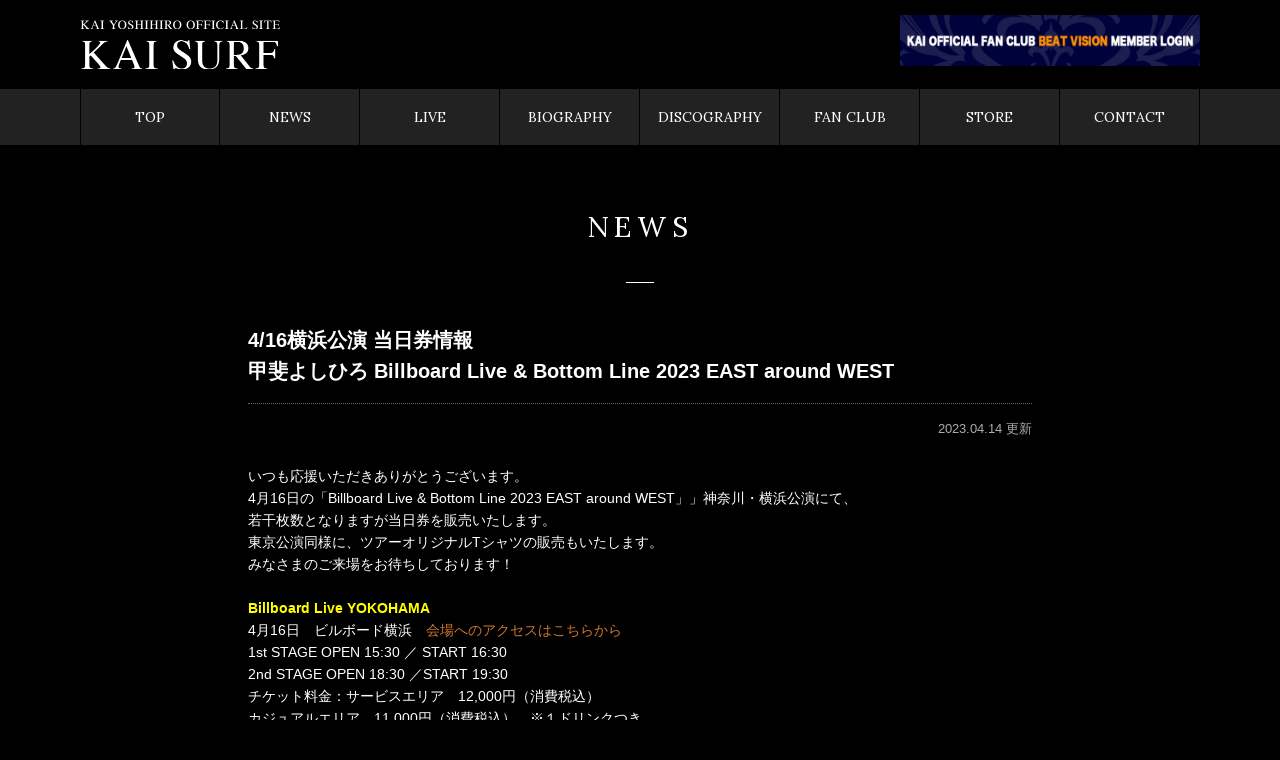

--- FILE ---
content_type: text/html; charset=UTF-8
request_url: https://kaisurf.com/media/radio/5079/
body_size: 7632
content:
<!doctype html>
<html lang="ja">
<head prefix="og: http://ogp.me/ns# fb: http://ogp.me/ns/fb# article: http://ogp.me/ns/article#">
<meta http-equiv="X-UA-Compatible" content="IE=edge; IE=EmulateIE8; IE=EmulateIE9">
<meta charset="UTF-8">

<meta name='robots' content='max-image-preview:large' />
<script type="text/javascript">
/* <![CDATA[ */
window._wpemojiSettings = {"baseUrl":"https:\/\/s.w.org\/images\/core\/emoji\/14.0.0\/72x72\/","ext":".png","svgUrl":"https:\/\/s.w.org\/images\/core\/emoji\/14.0.0\/svg\/","svgExt":".svg","source":{"concatemoji":"https:\/\/kaisurf.com\/wp\/wp-includes\/js\/wp-emoji-release.min.js?ver=6.4.7"}};
/*! This file is auto-generated */
!function(i,n){var o,s,e;function c(e){try{var t={supportTests:e,timestamp:(new Date).valueOf()};sessionStorage.setItem(o,JSON.stringify(t))}catch(e){}}function p(e,t,n){e.clearRect(0,0,e.canvas.width,e.canvas.height),e.fillText(t,0,0);var t=new Uint32Array(e.getImageData(0,0,e.canvas.width,e.canvas.height).data),r=(e.clearRect(0,0,e.canvas.width,e.canvas.height),e.fillText(n,0,0),new Uint32Array(e.getImageData(0,0,e.canvas.width,e.canvas.height).data));return t.every(function(e,t){return e===r[t]})}function u(e,t,n){switch(t){case"flag":return n(e,"\ud83c\udff3\ufe0f\u200d\u26a7\ufe0f","\ud83c\udff3\ufe0f\u200b\u26a7\ufe0f")?!1:!n(e,"\ud83c\uddfa\ud83c\uddf3","\ud83c\uddfa\u200b\ud83c\uddf3")&&!n(e,"\ud83c\udff4\udb40\udc67\udb40\udc62\udb40\udc65\udb40\udc6e\udb40\udc67\udb40\udc7f","\ud83c\udff4\u200b\udb40\udc67\u200b\udb40\udc62\u200b\udb40\udc65\u200b\udb40\udc6e\u200b\udb40\udc67\u200b\udb40\udc7f");case"emoji":return!n(e,"\ud83e\udef1\ud83c\udffb\u200d\ud83e\udef2\ud83c\udfff","\ud83e\udef1\ud83c\udffb\u200b\ud83e\udef2\ud83c\udfff")}return!1}function f(e,t,n){var r="undefined"!=typeof WorkerGlobalScope&&self instanceof WorkerGlobalScope?new OffscreenCanvas(300,150):i.createElement("canvas"),a=r.getContext("2d",{willReadFrequently:!0}),o=(a.textBaseline="top",a.font="600 32px Arial",{});return e.forEach(function(e){o[e]=t(a,e,n)}),o}function t(e){var t=i.createElement("script");t.src=e,t.defer=!0,i.head.appendChild(t)}"undefined"!=typeof Promise&&(o="wpEmojiSettingsSupports",s=["flag","emoji"],n.supports={everything:!0,everythingExceptFlag:!0},e=new Promise(function(e){i.addEventListener("DOMContentLoaded",e,{once:!0})}),new Promise(function(t){var n=function(){try{var e=JSON.parse(sessionStorage.getItem(o));if("object"==typeof e&&"number"==typeof e.timestamp&&(new Date).valueOf()<e.timestamp+604800&&"object"==typeof e.supportTests)return e.supportTests}catch(e){}return null}();if(!n){if("undefined"!=typeof Worker&&"undefined"!=typeof OffscreenCanvas&&"undefined"!=typeof URL&&URL.createObjectURL&&"undefined"!=typeof Blob)try{var e="postMessage("+f.toString()+"("+[JSON.stringify(s),u.toString(),p.toString()].join(",")+"));",r=new Blob([e],{type:"text/javascript"}),a=new Worker(URL.createObjectURL(r),{name:"wpTestEmojiSupports"});return void(a.onmessage=function(e){c(n=e.data),a.terminate(),t(n)})}catch(e){}c(n=f(s,u,p))}t(n)}).then(function(e){for(var t in e)n.supports[t]=e[t],n.supports.everything=n.supports.everything&&n.supports[t],"flag"!==t&&(n.supports.everythingExceptFlag=n.supports.everythingExceptFlag&&n.supports[t]);n.supports.everythingExceptFlag=n.supports.everythingExceptFlag&&!n.supports.flag,n.DOMReady=!1,n.readyCallback=function(){n.DOMReady=!0}}).then(function(){return e}).then(function(){var e;n.supports.everything||(n.readyCallback(),(e=n.source||{}).concatemoji?t(e.concatemoji):e.wpemoji&&e.twemoji&&(t(e.twemoji),t(e.wpemoji)))}))}((window,document),window._wpemojiSettings);
/* ]]> */
</script>
<style id='wp-emoji-styles-inline-css' type='text/css'>

	img.wp-smiley, img.emoji {
		display: inline !important;
		border: none !important;
		box-shadow: none !important;
		height: 1em !important;
		width: 1em !important;
		margin: 0 0.07em !important;
		vertical-align: -0.1em !important;
		background: none !important;
		padding: 0 !important;
	}
</style>
<link rel='stylesheet' id='wp-block-library-css' href='https://kaisurf.com/wp/wp-includes/css/dist/block-library/style.min.css?ver=6.4.7' type='text/css' media='all' />
<style id='classic-theme-styles-inline-css' type='text/css'>
/*! This file is auto-generated */
.wp-block-button__link{color:#fff;background-color:#32373c;border-radius:9999px;box-shadow:none;text-decoration:none;padding:calc(.667em + 2px) calc(1.333em + 2px);font-size:1.125em}.wp-block-file__button{background:#32373c;color:#fff;text-decoration:none}
</style>
<style id='global-styles-inline-css' type='text/css'>
body{--wp--preset--color--black: #000000;--wp--preset--color--cyan-bluish-gray: #abb8c3;--wp--preset--color--white: #ffffff;--wp--preset--color--pale-pink: #f78da7;--wp--preset--color--vivid-red: #cf2e2e;--wp--preset--color--luminous-vivid-orange: #ff6900;--wp--preset--color--luminous-vivid-amber: #fcb900;--wp--preset--color--light-green-cyan: #7bdcb5;--wp--preset--color--vivid-green-cyan: #00d084;--wp--preset--color--pale-cyan-blue: #8ed1fc;--wp--preset--color--vivid-cyan-blue: #0693e3;--wp--preset--color--vivid-purple: #9b51e0;--wp--preset--gradient--vivid-cyan-blue-to-vivid-purple: linear-gradient(135deg,rgba(6,147,227,1) 0%,rgb(155,81,224) 100%);--wp--preset--gradient--light-green-cyan-to-vivid-green-cyan: linear-gradient(135deg,rgb(122,220,180) 0%,rgb(0,208,130) 100%);--wp--preset--gradient--luminous-vivid-amber-to-luminous-vivid-orange: linear-gradient(135deg,rgba(252,185,0,1) 0%,rgba(255,105,0,1) 100%);--wp--preset--gradient--luminous-vivid-orange-to-vivid-red: linear-gradient(135deg,rgba(255,105,0,1) 0%,rgb(207,46,46) 100%);--wp--preset--gradient--very-light-gray-to-cyan-bluish-gray: linear-gradient(135deg,rgb(238,238,238) 0%,rgb(169,184,195) 100%);--wp--preset--gradient--cool-to-warm-spectrum: linear-gradient(135deg,rgb(74,234,220) 0%,rgb(151,120,209) 20%,rgb(207,42,186) 40%,rgb(238,44,130) 60%,rgb(251,105,98) 80%,rgb(254,248,76) 100%);--wp--preset--gradient--blush-light-purple: linear-gradient(135deg,rgb(255,206,236) 0%,rgb(152,150,240) 100%);--wp--preset--gradient--blush-bordeaux: linear-gradient(135deg,rgb(254,205,165) 0%,rgb(254,45,45) 50%,rgb(107,0,62) 100%);--wp--preset--gradient--luminous-dusk: linear-gradient(135deg,rgb(255,203,112) 0%,rgb(199,81,192) 50%,rgb(65,88,208) 100%);--wp--preset--gradient--pale-ocean: linear-gradient(135deg,rgb(255,245,203) 0%,rgb(182,227,212) 50%,rgb(51,167,181) 100%);--wp--preset--gradient--electric-grass: linear-gradient(135deg,rgb(202,248,128) 0%,rgb(113,206,126) 100%);--wp--preset--gradient--midnight: linear-gradient(135deg,rgb(2,3,129) 0%,rgb(40,116,252) 100%);--wp--preset--font-size--small: 13px;--wp--preset--font-size--medium: 20px;--wp--preset--font-size--large: 36px;--wp--preset--font-size--x-large: 42px;--wp--preset--spacing--20: 0.44rem;--wp--preset--spacing--30: 0.67rem;--wp--preset--spacing--40: 1rem;--wp--preset--spacing--50: 1.5rem;--wp--preset--spacing--60: 2.25rem;--wp--preset--spacing--70: 3.38rem;--wp--preset--spacing--80: 5.06rem;--wp--preset--shadow--natural: 6px 6px 9px rgba(0, 0, 0, 0.2);--wp--preset--shadow--deep: 12px 12px 50px rgba(0, 0, 0, 0.4);--wp--preset--shadow--sharp: 6px 6px 0px rgba(0, 0, 0, 0.2);--wp--preset--shadow--outlined: 6px 6px 0px -3px rgba(255, 255, 255, 1), 6px 6px rgba(0, 0, 0, 1);--wp--preset--shadow--crisp: 6px 6px 0px rgba(0, 0, 0, 1);}:where(.is-layout-flex){gap: 0.5em;}:where(.is-layout-grid){gap: 0.5em;}body .is-layout-flow > .alignleft{float: left;margin-inline-start: 0;margin-inline-end: 2em;}body .is-layout-flow > .alignright{float: right;margin-inline-start: 2em;margin-inline-end: 0;}body .is-layout-flow > .aligncenter{margin-left: auto !important;margin-right: auto !important;}body .is-layout-constrained > .alignleft{float: left;margin-inline-start: 0;margin-inline-end: 2em;}body .is-layout-constrained > .alignright{float: right;margin-inline-start: 2em;margin-inline-end: 0;}body .is-layout-constrained > .aligncenter{margin-left: auto !important;margin-right: auto !important;}body .is-layout-constrained > :where(:not(.alignleft):not(.alignright):not(.alignfull)){max-width: var(--wp--style--global--content-size);margin-left: auto !important;margin-right: auto !important;}body .is-layout-constrained > .alignwide{max-width: var(--wp--style--global--wide-size);}body .is-layout-flex{display: flex;}body .is-layout-flex{flex-wrap: wrap;align-items: center;}body .is-layout-flex > *{margin: 0;}body .is-layout-grid{display: grid;}body .is-layout-grid > *{margin: 0;}:where(.wp-block-columns.is-layout-flex){gap: 2em;}:where(.wp-block-columns.is-layout-grid){gap: 2em;}:where(.wp-block-post-template.is-layout-flex){gap: 1.25em;}:where(.wp-block-post-template.is-layout-grid){gap: 1.25em;}.has-black-color{color: var(--wp--preset--color--black) !important;}.has-cyan-bluish-gray-color{color: var(--wp--preset--color--cyan-bluish-gray) !important;}.has-white-color{color: var(--wp--preset--color--white) !important;}.has-pale-pink-color{color: var(--wp--preset--color--pale-pink) !important;}.has-vivid-red-color{color: var(--wp--preset--color--vivid-red) !important;}.has-luminous-vivid-orange-color{color: var(--wp--preset--color--luminous-vivid-orange) !important;}.has-luminous-vivid-amber-color{color: var(--wp--preset--color--luminous-vivid-amber) !important;}.has-light-green-cyan-color{color: var(--wp--preset--color--light-green-cyan) !important;}.has-vivid-green-cyan-color{color: var(--wp--preset--color--vivid-green-cyan) !important;}.has-pale-cyan-blue-color{color: var(--wp--preset--color--pale-cyan-blue) !important;}.has-vivid-cyan-blue-color{color: var(--wp--preset--color--vivid-cyan-blue) !important;}.has-vivid-purple-color{color: var(--wp--preset--color--vivid-purple) !important;}.has-black-background-color{background-color: var(--wp--preset--color--black) !important;}.has-cyan-bluish-gray-background-color{background-color: var(--wp--preset--color--cyan-bluish-gray) !important;}.has-white-background-color{background-color: var(--wp--preset--color--white) !important;}.has-pale-pink-background-color{background-color: var(--wp--preset--color--pale-pink) !important;}.has-vivid-red-background-color{background-color: var(--wp--preset--color--vivid-red) !important;}.has-luminous-vivid-orange-background-color{background-color: var(--wp--preset--color--luminous-vivid-orange) !important;}.has-luminous-vivid-amber-background-color{background-color: var(--wp--preset--color--luminous-vivid-amber) !important;}.has-light-green-cyan-background-color{background-color: var(--wp--preset--color--light-green-cyan) !important;}.has-vivid-green-cyan-background-color{background-color: var(--wp--preset--color--vivid-green-cyan) !important;}.has-pale-cyan-blue-background-color{background-color: var(--wp--preset--color--pale-cyan-blue) !important;}.has-vivid-cyan-blue-background-color{background-color: var(--wp--preset--color--vivid-cyan-blue) !important;}.has-vivid-purple-background-color{background-color: var(--wp--preset--color--vivid-purple) !important;}.has-black-border-color{border-color: var(--wp--preset--color--black) !important;}.has-cyan-bluish-gray-border-color{border-color: var(--wp--preset--color--cyan-bluish-gray) !important;}.has-white-border-color{border-color: var(--wp--preset--color--white) !important;}.has-pale-pink-border-color{border-color: var(--wp--preset--color--pale-pink) !important;}.has-vivid-red-border-color{border-color: var(--wp--preset--color--vivid-red) !important;}.has-luminous-vivid-orange-border-color{border-color: var(--wp--preset--color--luminous-vivid-orange) !important;}.has-luminous-vivid-amber-border-color{border-color: var(--wp--preset--color--luminous-vivid-amber) !important;}.has-light-green-cyan-border-color{border-color: var(--wp--preset--color--light-green-cyan) !important;}.has-vivid-green-cyan-border-color{border-color: var(--wp--preset--color--vivid-green-cyan) !important;}.has-pale-cyan-blue-border-color{border-color: var(--wp--preset--color--pale-cyan-blue) !important;}.has-vivid-cyan-blue-border-color{border-color: var(--wp--preset--color--vivid-cyan-blue) !important;}.has-vivid-purple-border-color{border-color: var(--wp--preset--color--vivid-purple) !important;}.has-vivid-cyan-blue-to-vivid-purple-gradient-background{background: var(--wp--preset--gradient--vivid-cyan-blue-to-vivid-purple) !important;}.has-light-green-cyan-to-vivid-green-cyan-gradient-background{background: var(--wp--preset--gradient--light-green-cyan-to-vivid-green-cyan) !important;}.has-luminous-vivid-amber-to-luminous-vivid-orange-gradient-background{background: var(--wp--preset--gradient--luminous-vivid-amber-to-luminous-vivid-orange) !important;}.has-luminous-vivid-orange-to-vivid-red-gradient-background{background: var(--wp--preset--gradient--luminous-vivid-orange-to-vivid-red) !important;}.has-very-light-gray-to-cyan-bluish-gray-gradient-background{background: var(--wp--preset--gradient--very-light-gray-to-cyan-bluish-gray) !important;}.has-cool-to-warm-spectrum-gradient-background{background: var(--wp--preset--gradient--cool-to-warm-spectrum) !important;}.has-blush-light-purple-gradient-background{background: var(--wp--preset--gradient--blush-light-purple) !important;}.has-blush-bordeaux-gradient-background{background: var(--wp--preset--gradient--blush-bordeaux) !important;}.has-luminous-dusk-gradient-background{background: var(--wp--preset--gradient--luminous-dusk) !important;}.has-pale-ocean-gradient-background{background: var(--wp--preset--gradient--pale-ocean) !important;}.has-electric-grass-gradient-background{background: var(--wp--preset--gradient--electric-grass) !important;}.has-midnight-gradient-background{background: var(--wp--preset--gradient--midnight) !important;}.has-small-font-size{font-size: var(--wp--preset--font-size--small) !important;}.has-medium-font-size{font-size: var(--wp--preset--font-size--medium) !important;}.has-large-font-size{font-size: var(--wp--preset--font-size--large) !important;}.has-x-large-font-size{font-size: var(--wp--preset--font-size--x-large) !important;}
.wp-block-navigation a:where(:not(.wp-element-button)){color: inherit;}
:where(.wp-block-post-template.is-layout-flex){gap: 1.25em;}:where(.wp-block-post-template.is-layout-grid){gap: 1.25em;}
:where(.wp-block-columns.is-layout-flex){gap: 2em;}:where(.wp-block-columns.is-layout-grid){gap: 2em;}
.wp-block-pullquote{font-size: 1.5em;line-height: 1.6;}
</style>
<link rel='stylesheet' id='jquery-ui-css' href='https://kaisurf.com/wp/wp-content/plugins/net-shop-admin/js/jquery-ui.min.css?ver=6.4.7' type='text/css' media='all' />
<script type="text/javascript" src="https://kaisurf.com/wp/wp-includes/js/jquery/jquery.min.js?ver=3.7.1" id="jquery-core-js"></script>
<script type="text/javascript" src="https://kaisurf.com/wp/wp-includes/js/jquery/jquery-migrate.min.js?ver=3.4.1" id="jquery-migrate-js"></script>
<script type="text/javascript" src="//ajax.googleapis.com/ajax/libs/jqueryui/1/i18n/jquery.ui.datepicker-ja.min.js?ver=6.4.7" id="jquery-ui-js-ja-js"></script>
<link rel="https://api.w.org/" href="https://kaisurf.com/wp-json/" /><link rel="alternate" type="application/json" href="https://kaisurf.com/wp-json/wp/v2/posts/5079" /><link rel="canonical" href="https://kaisurf.com/media/radio/5079/" />
<link rel="alternate" type="application/json+oembed" href="https://kaisurf.com/wp-json/oembed/1.0/embed?url=https%3A%2F%2Fkaisurf.com%2Fmedia%2Fradio%2F5079%2F" />
<link rel="alternate" type="text/xml+oembed" href="https://kaisurf.com/wp-json/oembed/1.0/embed?url=https%3A%2F%2Fkaisurf.com%2Fmedia%2Fradio%2F5079%2F&#038;format=xml" />
<link rel="stylesheet" href="https://kaisurf.com/wp/wp-content/plugins/frontend-user-admin/frontend-user-admin.css" type="text/css" media="screen" />
<link rel="stylesheet" href="https://kaisurf.com/wp/wp-content/plugins/net-shop-admin/net-shop-admin.css" type="text/css" media="screen" />

<title>KAI SURF｜甲斐よしひろ公式ウェブサイト</title>
<meta name="keywords" content="甲斐よしひろ,かい,よしひろ,甲斐,KAI BAND,KAI YOSHIHIRO,KAI FIVE,甲斐バンド,甲斐ファイブ,KAI SURF,甲斐サーフ,KAI,SURF">
<meta name="description" content="KAI SURF | 甲斐よしひろ公式ウェブサイト">
<meta name="viewport" content="width=device-width, initial-scale=1.0,minimum-scale=1.0, maximum-scale=1.0,user-scalable=no">
<meta name="format-detection" content="telephone=no">
<meta name="google-site-verification" content="fYCusNX6WfOh-WzK5_w7HM_B36trs6LoN0vdTJBoE6M">
<script type="text/javascript">
_uacct = "UA-3202713-1";
urchinTracker();
</script>

<meta property="og:title" content="KAI SURF｜甲斐よしひろ公式ウェブサイト">
<meta property="og:site_name" content="KAI SURF｜甲斐よしひろ公式ウェブサイト">
<meta property="og:type" content="website">
<meta property="og:url" content="https://kaisurf.com">
<meta property="og:image" content="https://kaisurf.com/wp/wp-content/themes/kaisurf/assets/images/ogpimg.png">
<meta property="og:description" content="KAI SURF｜甲斐よしひろ公式ウェブサイト">

<link rel="shortcut icon" type="image/png" href="https://kaisurf.com/wp/wp-content/themes/kaisurf/assets/images/favicon/favicon.png">
<link rel="apple-touch-icon" href="https://kaisurf.com/wp/wp-content/themes/kaisurf/assets/images/favicon/apple-touch-icon.png" sizes="180x180">

<link href="//code.ionicframework.com/ionicons/2.0.1/css/ionicons.min.css" rel="stylesheet">
<link rel="stylesheet" type="text/css" media="screen" href="https://kaisurf.com/wp/wp-content/themes/kaisurf/assets/css/remodal.css">
<link rel="stylesheet" type="text/css" media="screen" href="https://kaisurf.com/wp/wp-content/themes/kaisurf/assets/css/remodal-default-theme.css">
<link rel="stylesheet" type="text/css" media="screen" href="https://kaisurf.com/wp/wp-content/themes/kaisurf/assets/js/slick/slick.css">
<link rel="stylesheet" type="text/css" media="screen" href="https://kaisurf.com/wp/wp-content/themes/kaisurf/assets/css/swipebox.css">
<link rel="stylesheet" type="text/css" media="screen" href="https://kaisurf.com/wp/wp-content/themes/kaisurf/assets/css/style.css">
<link rel="stylesheet" type="text/css" media="all" href="https://kaisurf.com/wp/wp-content/themes/kaisurf/style.css" >

<script type="text/ecmascript" src="https://kaisurf.com/wp/wp-content/themes/kaisurf/assets/js/jquery.min.js"></script>
<script type="text/ecmascript" src="https://kaisurf.com/wp/wp-content/themes/kaisurf/assets/js/remodal.min.js"></script>
<script type="text/ecmascript" src="https://kaisurf.com/wp/wp-content/themes/kaisurf/assets/js/slick/slick.min.js"></script>
<script type="text/ecmascript" src="https://kaisurf.com/wp/wp-content/themes/kaisurf/assets/js/slick/slick-setting.js"></script>
<script type="text/ecmascript" src="https://kaisurf.com/wp/wp-content/themes/kaisurf/assets/js/custom.js"></script>
<script type="text/ecmascript" src="https://kaisurf.com/wp/wp-content/themes/kaisurf/assets/js/jquery.swipebox.js"></script>
<script>
$(function () {
	$('.swipebox').swipebox();
});
</script>

<!--[if lt IE 9]>
<script src="//html5shiv.googlecode.com/svn/trunk/html5.js" type="text/javascript"></script>
<![endif]-->

</head>

<body class="post-template-default single single-post postid-5079 single-format-standard ">

<div id="wrap">

<header id="header" class="header">
	<div class="header_in">
		<h1><img src="https://kaisurf.com/wp/wp-content/themes/kaisurf/assets/images/logo.png" alt=""></h1>

		<div class="login_bnr_head">
			<a href="https://kaisurf.com/login"><img src="https://kaisurf.com/wp/wp-content/uploads/2019/09/login_bnr_190829_2.jpg" alt=""></a>
		</div>	
	</div>
			<nav class="gnavi">
			<ul>
			<li class="menu-item-home"><a href="https://kaisurf.com/">TOP<span></span></a></li>
<li><a href="https://kaisurf.com/news/">NEWS<span></span></a></li>
<li><a href="https://kaisurf.com/live/">LIVE<span></span></a></li>
<li><a href="https://kaisurf.com/biography/">BIOGRAPHY<span></span></a></li>
<li><a href="/discography/form/solo/?format=album">DISCOGRAPHY<span></span></a></li>
<li><a href="https://kaisurf.com/fanclub/">FAN CLUB<span></span></a></li>
<li><a href="https://kaisurf.com/store/">STORE<span></span></a></li>
<li><a href="mailto:info@kaisurf.com">CONTACT<span></span></a></li>
			</ul>
		</nav>
	<div class="trigger">
        <a href="javascript:void(0)" class="menu-trigger on">
            <span></span>
            <span></span>
            <span></span>
        </a>
    </div>
</header>



<div class="login_bnr">
	<a href="https://kaisurf.com/login"><img src="https://kaisurf.com/wp/wp-content/uploads/2019/09/login_bnr_190829_2.jpg" alt=""></a>
</div>

<main id="main" class="main">


		<section class="contents subpage information">
		<h2 class="head_title">NEWS</h2>
		<div class="inner">
			<div class="entry_head">
				<h3 class="midashi">4/16横浜公演 当日券情報<br>甲斐よしひろ Billboard Live &#038; Bottom Line 2023 EAST around WEST</h3>
				<span class="data">2023.04.14 更新</span>
			</div>
			<div class="entry_in">
				<p class="p3"><span class="s1">いつも応援いただきありがとうございます。</span></p>
<p class="p1">4月16日の「Billboard Live &amp; Bottom Line 2023 EAST around WEST」」神奈川・横浜<span class="s1">公演にて、</span></p>
<p class="p1"><span class="s1">若干枚数となりますが当日券を販売いたします。</span></p>
<p>東京公演同様に、ツアーオリジナルTシャツの販売もいたします。</p>
<p>みなさまのご来場をお待ちしております！</p>
<p>&nbsp;</p>
<p><span style="color: #ffff00;"><strong>Billboard Live YOKOHAMA　</strong></span></p>
<p>4月16日　ビルボード横浜　<a href="http://billboard-live.com/access/y_index.html">会場へのアクセスはこちらから</a></p>
<p style="text-align: left;">1st STAGE OPEN 15:30 ／ START 16:30</p>
<p style="text-align: left;">2nd STAGE OPEN 18:30 ／START 19:30</p>
<p style="text-align: left;">チケット料金：サービスエリア　12,000円（消費税込）</p>
<p style="text-align: left;">カジュアルエリア　11,000円（消費税込）　※１ドリンクつき</p>
<p>&nbsp;</p>
<p><strong><span style="color: #ffff00;">【当日券購入方法】</span></strong></p>
<p><strong>●Billboardホームページからのweb受付の場合</strong></p>
<p><a href="http://www.billboard-live.com/pg/shop/show/index.php?mode=detail1&amp;event=13934&amp;shop=4">http://www.billboard-live.com/pg/shop/show/index.php?mode=detail1&amp;event=13934&amp;shop=4</a>&nbsp;</p>
<p>受付時間は、各ステージ開場時刻の1時間前までとなります。</p>
<p>Ex)&nbsp;1stステージ 開場15:30 / 2ndステージ 開場18:30&nbsp;→&nbsp;1stステージ14:30まで受付&nbsp;/ 2ndステージ&nbsp;17:30まで受付</p>
<p><strong>●当日会場での受付の場合</strong></p>
<p>受付時間は、1st受付開始時刻(1st開場の30分前)より終日、両ステージ分共に受付いたします。</p>
<p>Ex)&nbsp;1stステージ 開場15:30&nbsp;→&nbsp;15:00より受付開始&nbsp;</p>
<p>&nbsp;</p>
<p style="text-align: center;">&nbsp;</p>
<p><span style="color: #3366ff;"><strong>＜オリジナルグッズ　ラインナップ＞</strong></span></p>
<p>会場内ショップにて販売中！！</p>
<p>■Tシャツ（ブラック・ロゴシルバー）　5,000円</p>
<p>サイズ：XS、M、L、XL</p>
<p>■Tシャツ（グレー）　4,500円</p>
<p>サイズ：XS、M、L、XL</p>
			</div>
			<div class="backbtn"><a href="https://kaisurf.com/news">back</a></div>
		</div>

	</section>
	
		
		<div class="banner_area">
		<ul>
									<li><a href="https://www.amazon.co.jp/dp/B079FXJWFP/ref=sr_1_15?ie=UTF8&qid=1517381120&sr=8-15&keywords=%E7%94%B2%E6%96%90%E3%83%90%E3%83%B3%E3%83%89" target="_blank"><img src="https://kaisurf.com/wp/wp-content/uploads/2019/07/banner-the_big_gig.jpg" alt=""></a></li>
									<li><a href="https://www.amazon.co.jp/dp/B06XC9R78R/ref=sr_1_2?ie=UTF8&qid=1495425508&sr=8-2&keywords=EAST+from+WEST" target="_blank"><img src="https://kaisurf.com/wp/wp-content/uploads/2019/07/banner-east_west.jpg" alt=""></a></li>
									<li><a href="https://www.amazon.co.jp/LIVE-TOKYO-KINEMA-CLUB-%E6%84%9B%E3%81%AE%E3%82%8D%E3%81%8F%E3%81%A7%E3%81%AA%E3%81%97%E3%83%84%E3%82%A2%E3%83%BC3/dp/B01IOGJHBO/" target="_blank"><img src="https://kaisurf.com/wp/wp-content/uploads/2019/07/banner-kinemaclub2016.jpg" alt=""></a></li>
					</ul>
	</div>
		
		<div class="banner_sub">
		<ul>
									<li><a href="http://www.joqr.net/blog/kai/" target="_blank"><img src="https://kaisurf.com/wp/wp-content/uploads/2019/07/banner-say_young21.jpg" alt=""></a></li>
									<li><a href="https://park.gsj.mobi/program/show/7442" target="_blank"><img src="https://kaisurf.com/wp/wp-content/uploads/2019/07/banner-legends.jpg" alt=""></a></li>
					</ul>
	</div>
	
</div>

<footer id="footer" class="footer">
	<ul class="foot_navi">
		<li><a href="https://kaisurf.com/agreement">会員規約</a></li>
		<li><a href="https://kaisurf.com/transactions">特定商取引法に基づく表示</a></li>
	</ul>
	<div class="copy">©️2001-2019 KAI OFFICE All Right Reserved.</div>
</footer>

</div>
<script type="text/javascript" src="https://kaisurf.com/wp/wp-includes/js/jquery/jquery.form.min.js?ver=4.3.0" id="jquery-form-js"></script>
<script type="text/javascript" src="https://kaisurf.com/wp/wp-includes/js/jquery/ui/core.min.js?ver=1.13.2" id="jquery-ui-core-js"></script>
<script type="text/javascript" src="https://kaisurf.com/wp/wp-includes/js/jquery/ui/datepicker.min.js?ver=1.13.2" id="jquery-ui-datepicker-js"></script>
</body>
</html>



--- FILE ---
content_type: text/css
request_url: https://kaisurf.com/wp/wp-content/themes/kaisurf/assets/css/style.css
body_size: 9426
content:
@charset "UTF-8";
/* CSS Document */

@import url('https://fonts.googleapis.com/css?family=Lora:400,700|Noto+Serif+SC:500,700');

body {margin:0;padding:0;font-family: -apple-system, BlinkMacSystemFont, "Helvetica Neue", YuGothic, "ヒラギノ角ゴ ProN W3", Hiragino Kaku Gothic ProN, Arial, "メイリオ", Meiryo, sans-serif;overflow-x: hidden;-webkit-text-size-adjust: 100%;word-break: break-all;}
ol,ul,li {list-style:none;margin:0;padding:0;}
dl,dt,dd {margin:0;padding:0;}
h1,h2,h3,h4,h5,h6 {font-size:100%;font-weight:normal;margin:0;padding:0;}
p {margin:0;padding:0;}
a , a img { overflow: hidden; color:#ce762c;text-decoration: none;border:none;-webkit-transition: all 0.2s;-moz-transition: all 0.2s;-ms-transition: all 0.2s;-o-transition: all 0.2s;transition: all 0.2s;}
a:hover,a:active {opacity:.7;border:none;outline:none;}
a:hover img , a:active img {opacity:.8;border:none;outline:none;}

html,body {}
h1 {font-weight:normal;}
h2 {font-weight:normal;}
h3 {font-weight:bold;}
img {max-width: 100%;width:auto;height: auto;display:block;}
* {box-sizing:border-box;}
main:after,
article:after,
section:after,
div:after,
ul:after,
li:after,
dl:after {
  content: "";
  display: block;
  clear: both;
}

.pc {display:none;}

body {font-size:3.6vw;line-height:1.6;color:#fff;background:#000;}
#wrap {padding-top:70px;}

.header {width:100%;position:relative;background:#000;height: 70px;position: fixed;top:0;left:0;z-index: 101;}
.header h1 {position:absolute;top: 50%;left: 50%;-webkit-transform: translate(-50%, -50%);transform: translate(-50%, -50%);width:40%;max-width:170px;margin:0 auto;}

.header .trigger {display:block;width: 45px;height: 45px;position:absolute;top: 50%;right:3%;-webkit-transform: translateY(-50%);transform: translateY(-50%);z-index: 2;}
.menu-trigger,
.menu-trigger span {display: inline-block;transition: all .4s;}
.menu-trigger {width: 45px;height: 45px;position: relative;}
.menu-trigger span {position: absolute;left: 0;right:0;margin: 0 auto;width: 35px;height: 2px;background-color: #fff;}
.menu-trigger span:nth-of-type(1) {top: 10px;}
.menu-trigger span:nth-of-type(2) {top: 21px;}
.menu-trigger span:nth-of-type(3) {bottom: 10px;}
.menu-trigger.active span:nth-of-type(1) {-webkit-transform: translateY(11px) rotate(-45deg);transform: translateY(11px) rotate(-45deg);background-color:#aaa;}
.menu-trigger.active span:nth-of-type(2) {opacity: 0;}
.menu-trigger.active span:nth-of-type(3) {-webkit-transform: translateY(-11px) rotate(45deg);transform: translateY(-11px) rotate(45deg);background-color:#aaa;}

.gnavi {display:none;top: 70px;position:absolute;left:0;width:100%;background:#000;border-top:1px solid #222;}
.gnavi li {width:50%;float:left;border-bottom:1px solid #222;box-sizing:border-box;}
.gnavi li:nth-child(odd) {border-right:1px solid #222;}
.gnavi a {color:#fff;font-family: 'Lora', sans-serif;font-weight:500;text-align:center;line-height:3.5;display:block;}
.gnavi a:hover {opacity:1;}
.login_bnr_head {display:none;}

.mainimg_slide .slide span {background-repeat:no-repeat;background-position:center;background-size:cover;padding-top:50%;display:block;}

.login_bnr {padding:1em 5% .5em;}
.login_bnr a {display:block;border:1px solid #222;}

.contents {padding:5% 5% 0;}
.inner {width: 100%;}

.infolist h2 {font-family: 'Noto Serif SC', serif;font-weight:500;font-size:1.5em;letter-spacing:.2em;line-height:1;margin-bottom:.4em;}
.infolist li {border-bottom:1px dotted #333;}
.infolist li a {display:block;padding:1em 0;color:#fff;}
.infolist li a:hover {opacity:.8;}
.infolist li a span.data {display:block;font-size:.9em;margin-bottom:.3em;color:#aaa;margin-top: .1em;}
.infolist li a span.cat {display:block;border:1px solid #555;color:#555;padding: 0 1em;line-height:1.5;float: right;font-size: .8em;margin-top: .5em;}

.morebtn {margin-top:1em;}
.morebtn a {width:100%;display:block;background:#333;color:#fff;font-family: 'Lora', serif;font-size:1.2em;text-align:center;line-height:3;}
.morebtn a:hover {opacity:.8;}

.backbtn {width:8em;margin:3em auto;}
.backbtn a {width:100%;display:block;border:1px solid #fff;color:#fff;font-family: 'Lora', serif;font-size:1em;text-align:center;line-height:2.5;}
.backbtn a:hover {opacity:.8;}

.movie {margin:2em 0;}

.tw_timeline iframe {height:300px !important;}

.right_contents .banner li {margin-top:1em;}
.right_contents .banner li a {display:block;border:1px solid #222;}

.banner_area {padding:0 5%;}
.banner_area li {margin-top:1em;}
.banner_area li a {display:block;border:1px solid #222;}

.banner_sub {padding:0 5%;margin-top:1em;}
.banner_sub ul {width:102%;margin-left:-1%;letter-spacing:-.4em;}
.banner_sub li {width:50%;padding:0 1%;letter-spacing:normal;display:inline-block;vertical-align:top;}
.banner_sub li a {display:block;border:1px solid #222;}

.footer {background:#000;padding:10% 5%;}
.footer .copy {font-size:.8em;color:#999;text-align:center;}

.foot_navi {margin-bottom:3em;}
.foot_navi li {border-bottom:1px solid #222;}
.foot_navi li a {color:#fff;display:block;line-height:3;}
.foot_navi li a:before {content:"\f3d3";font-family: ionicons;margin-right:.4em;}

.slick-dots {text-align:center;margin-top:5%;}
.slick-dots li {display:inline-block; vertical-align:middle;}
.slick-dots li button {font-size: 0;background:none;border:none;outline:none;margin:0 5px;}
.slick-dots li button:before {content:"";width:3.5vw;height:3.5vw;background:#333;border-radius:50%;display:block;}
.slick-dots li.slick-active button:before {background:#ce762c;}
.slick-prev, .slick-next {
    width: 5%;
    height: auto;
	font-size: 0;
    line-height: 1;
    position: absolute;
    top: 38%;-webkit-transform: translateY(-38%);transform: translateY(-38%);
	padding: 0;
	cursor: pointer;
	border:none;
	display:block;
	z-index: 100;
}
.slick-prev {
	background: none;
    left: 3%;
	outline:none;
}
.slick-next {
	background:none;
    right: 3%;
	outline:none;
}
.slick-prev:before {content:"\f3d2";}
.slick-next:before {content:"\f3d3"; }
.slick-prev:before,
.slick-next:before {font-family: ionicons;font-size:40px;color:#fff;display:block;opacity:.3;}

.remodal-wrapper {padding: 0 5%;}
.remodal-overlay {background: rgba(255,255,255,.95);}
.remodal {padding:10% 0;background:none;max-width: 900px;}
.remodal-close {top: 2.5%;left: 2%;}
.remodal .remodal_in {padding:0;text-align:left;background:none;color:#000;}
.remodal .remodal_in .close_btn {background:none;border:1px solid #000;color:#000;padding:.8em 4em;font-size:1em;margin:3em auto 0;display:table; cursor:pointer;text-decoration:none;}
.remodal .remodal_in .close_btn:hover {background:none;border:1px solid #999;color:#999;-webkit-transition: all 0.3s;-moz-transition: all 0.3s;-ms-transition: all 0.3s;-o-transition: all 0.3s;transition: all 0.3s;}

.youtube {position: relative;padding-bottom: 56.25%;padding-top: 30px;height: 0;overflow: hidden;margin-bottom:1em;}
.youtube iframe {position: absolute;top: 0;left: 0;width: 100%;height: 100%;}


/* 下層ページ 共通*/
h2.head_title {font-family: 'Lora', serif;font-weight:500;font-size:1.6em;letter-spacing:.2em;width:100%;text-align:center;}
h2.head_title:after {content:"";border:solid #fff;border-width:1px 0 0 0;width:1em;display:block;margin:1em auto 1.5em;}
.contents.subpage {padding-bottom:5%;}

.page .details h3 {font-size:1.2em;margin-bottom:1em;border-bottom:1px dotted #666;padding:1em 0;}
.page .details h4 {font-weight:bold;margin-top:2em;}
.page .details h4:before {content:"■";margin-right:.4em;}
.page .details p {margin-bottom:1em;}

.page .details ul , .page .details ol {margin:1em 0;}
.page .details ol li {list-style:decimal;margin-left:1.5em;}
.page .details ul li {list-style:disc;margin-left:1.5em;}
.page .details li {margin-bottom:.5em;}

/* PROFILE*/
.profile .box {padding:2em 0;border-bottom:1px dotted #666;}
.profile .box:first-child {padding-top:0;}
.profile .box h3 {font-family: 'Lora', serif;font-size:1.4em;font-style:italic;font-weight:700;line-height:1;letter-spacing:.1em;margin-bottom:1em;color:#417bb6;}
.profile .box li {margin:1em 0;}
.profile .box li:last-child {margin-bottom:0;}
.profile .box li span {float:left;display:block;}
.profile .box li p {padding-left: 4.5em;line-height:1.5;}


/* NEWS*/
.contents.information {padding-bottom:15%;}
.information .list li {border-bottom:1px dotted #333;}
.information .list li a {display:block;padding:1em 0;color:#fff;position: relative;}
.information .list li a:hover {opacity:.8;}
.information .list li a span.data {display:block;font-size:.9em;margin-bottom:.3em;color:#aaa;margin-top:.1em;}
.information .list li a span.cat {display:block;border:1px solid #555;color:#555;padding: 0 1em;line-height:1.5;float: right;font-size: .8em;margin-top: .5em;}
.information .entry_head h3 {font-size: 1.2em;border-bottom: 1px dotted #666;padding-bottom: .8em;margin-bottom: .8em;}
.information .entry_head .data {margin: 1em 0 2em;text-align: right;display: block;font-size: .9em;color: #aaa;}


/* LIVE*/
.live .box {background:#fff;padding:8% 5%;margin-bottom:1em;border-radius:5px;color:#000;}
.live .box h3 {font-family: 'Lora', serif;font-size:1.6em;font-style:italic;font-weight:700;line-height:1;letter-spacing:.05em;color:#417bb6;}
.live .box h3:before {content:"";border:solid #417bb6;border-width:1px 0 0 0;width:.8em;margin-top: -.2em;display:inline-block;vertical-align:middle;margin-right:.5em;}
.live .list li h4 {font-size:1.2em;font-weight:bold;line-height:1.4;margin-bottom:.5em;}
.live .list li h4:before {content:"";margin:0;}
.live .list li h4 small {display:block;}
.live .list li {padding:1.5em 0;border-bottom:1px dotted #aaa;}
.live .list li:last-child {border-bottom:none;}
.live .list li .photo {width:70%;margin:1em auto 0;}


/* DISCOGRAPHY*/
.disco_list {letter-spacing:-.4em;width:104%;margin-left:-2%;}
.disco_list li {display:inline-block;vertical-align:top;letter-spacing:normal;padding:2%;width:50%;}
.disco_list li .jacket {background-repeat:no-repeat;background-position:center;background-size:auto;background-color:#fff;padding-top:100%;}
.disco_list li a {color:#aaa;display:block;}
.disco_list li h3 {margin-top:.8em;margin-bottom:.5em;color:#fff;}
.disco_list li .text {line-height:1.3;}
.disco_list li .text p {font-size:.9em;}

.format_list ul {letter-spacing:-.4em;margin-bottom: 1em;}
.format_list li {width:33.33%;display:inline-block;vertical-align:top;text-align:center;letter-spacing:normal;border:solid #333;border-width:1px 1px 1px 0;}
.format_list li:first-child {border-left:1px solid #333;;}
.format_list li a {display:block;line-height:3;color:#fff;font-family: 'Lora', serif;}
.format_list .sub li {width:50%;}
.format_list .sub li.current3 {display:none;}

.param_album li.current1 a {background:#e08030;}
.param_single li.current2 a {background:#e08030;}
.param_dvd li.current3 a {background:#e08030;}

.disco .entry_head h3 {font-size: 1.3em;border-bottom: 1px dotted #666;padding-bottom: .8em;margin-bottom: .8em;}
.disco_info .data {margin-bottom:1em;}
.disco .column .left {margin-bottom:1em;}
.amazon_icon {margin-top:2em;width:120px;}

.form_list {max-width: 400px;margin: 0 auto 2em;}
.form_list ul {letter-spacing:-.4em;}
.form_list li {width:33.33%;padding:1%;display:inline-block;vertical-align:top;letter-spacing:normal;}
.form_list li a {display:block;border-radius:5px;overflow:hidden;}
.form_list li a {-webkit-filter: grayscale(100%);-moz-filter: grayscale(100%);-ms-filter: grayscale(100%);-o-filter: grayscale(100%);filter: grayscale(100%);}
.form_list li a:hover {-webkit-filter: grayscale(0);-moz-filter: grayscale(0);-ms-filter: grayscale(0);-o-filter: grayscale(0);filter: grayscale(0);opacity:1;}

.term_solo li.current1 a {-webkit-filter: grayscale(0);-moz-filter: grayscale(0);-ms-filter: grayscale(0);-o-filter: grayscale(0);filter: grayscale(0);opacity:1;}
.term_kaiband li.current2 a {-webkit-filter: grayscale(0);-moz-filter: grayscale(0);-ms-filter: grayscale(0);-o-filter: grayscale(0);filter: grayscale(0);opacity:1;}
.term_kaifive li.current3 a {-webkit-filter: grayscale(0);-moz-filter: grayscale(0);-ms-filter: grayscale(0);-o-filter: grayscale(0);filter: grayscale(0);opacity:1;}


/* FANCLUB*/
.fanclub_top .details .photo {margin-bottom: 1em;}
.fanclub_top .details h3 {font-size: 1.1em;margin-bottom: 1em;border-bottom: none;padding: .5em .8em;background: #191919;margin-top: 2em;color:#e08030;}
.fanclub_top .details .image {width: 50%;margin: 0 auto;}
.fanclub_top .details .image span {display:block;text-align:center;font-size:1em;line-height:2;background:#da280a;width:100%;}
.fanclub_top .member_goods {border-radius: 5px;padding: 0 5% 3%;margin-top: 2em;border: 1px solid #333;}
.fanclub_top .member_goods ul li {list-style:none;margin-left: 0;}
.fanclub_top .member_goods li .img {margin:0 auto;background:#fff;border-radius:5px;padding:.3em;margin:1em 0;}
.fanclub_top .member_goods li .img img {max-width:90px;margin:0 auto;}

.fanclub .account .list {margin-bottom:2em;}
.fanclub .account .list li {list-style:none;margin:0;border-bottom:1px dotted #333;padding:.7em 0;}
.fanclub .account .list li span {display:block;}
.fanclub .account .list li span:first-child {float:left;}
.fanclub .account .list li span:last-child {padding-left:6em;}
.fanclub .account .edit_btn li {list-style:none;margin:1em 0 0;width:100%;}
.fanclub .account .edit_btn li a {display:block;background:#333;line-height:3.5;text-align:center;color:#fff;}
.fanclub .logout a {display:block;border:1px solid #aaa;line-height:3.3;text-align:center;color:#fff;}
.fanclub .regist_fee {margin:2em auto;}
.fanclub .regist_fee a {display:block;background:#e08030;line-height:3.5;text-align:center;color:#fff;}

.fcnewslist {padding: 5%;border: 1px solid #333;margin-top: 0;margin-bottom:3em;}
.fanclub_top .details .fcnewslist h3 {font-size: 1.3em;margin-bottom: 0;padding:0;margin-top: 0;background:none;color: #e08030;}
.page .details .fcnewslist ul{margin: 0;}
.page .details .fcnewslist ul li {list-style:none;margin:0;}
.page .details .fcnewslist ul li:last-child {border:none;}
.page .details .fcnewslist p {margin-bottom: 0;}

.fua_menu_list {display: none;}
input[type="text"],input[type="password"], textarea {background: rgba(255,255,255,1);border: 1px solid #333;padding: .6em 1em;border-radius: 3px;font-size: 1em;width:100%;box-sizing:border-box;}
input[type="checkbox"] {margin: 0; margin-top: -.3em;vertical-align: middle;border: none;}
.frontend-user-admin-login {padding: 0;margin: 0;margin: 0 auto;}
.frontend-user-admin-login dl {margin: 0;border-bottom: 1px dotted #333;padding: 1.5em 0;}
.frontend-user-admin-login dt {margin-bottom: .5em;}
.frontend-user-admin-login dt:before {content:"";}
.frontend-user-admin-login dd {padding:0;}
.frontend-user-admin-login dd span {display:block;margin:.5em 0;font-size:.8em;color:#aaa;}
.frontend-user-admin-login .input {border: none;padding: .8em 1em;width: 100%;}
.frontend-user-admin-login .required {font-size:.8em;}
.frontend-user-admin-login .submit {display:block;border:none;font-size:1em;background:#333;line-height:3;text-align:center;color:#fff;padding:0;max-width: 260px;width:100%;margin: 3em auto 0;cursor:pointer;outline:none;}
.frontend-user-admin-login .submit:hover {opacity:.8;}
.frontend-user-admin-login .input[disabled], .frontend-user-admin-login select[disabled] {cursor: not-allowed;background: #aaa;}
.frontend-user-admin-login #ms_title, .frontend-user-admin-login #user_email, .frontend-user-admin-login .user_email, .frontend-user-admin-login #user_url {width: 100%;}

input[type="text"].age {width:4em;}
input[type="text"].zipcode {width:10em !important;}

input[type="text"].last_name,
input[type="text"].first_name,
input[type="text"].last_name_furigana,
input[type="text"].first_name_furigana {width:18em !important;}

.fanclub .frontend-user-admin-login .sublist {text-align:center;margin-top:2em;}
.fanclub .frontend-user-admin-login .sublist li {list-style:none;margin:0;}

.frontend-user-admin-login div.message , div.message {border: none;color: #fff;background: none;padding: 0;margin: 0 0 1em 0;}
.frontend-user-admin-login dd span.select-wrap {display:inline-block;vertical-align:middle;padding: .5em; width:6em;color: #000;margin-right:.2em;font-size: 1em;}
.frontend-user-admin-login dd span.select-wrap select {width: 100%;display: block;border:none;}
	

.account_edit_box_in dl.disable{display:none;}
.account_edit_box_in dl:nth-last-child(-n+6) {display:none;}

input[type="submit"],
input[type="button"] {border-radius: 0;-webkit-box-sizing: content-box;-webkit-appearance: button;appearance: button;border: none;box-sizing: border-box;cursor: pointer;background: none;color: #fff;font-size: 1em;outline:none;}
input[type="submit"]::-webkit-search-decoration,
input[type="button"]::-webkit-search-decoration {display: none;}
input[type="submit"]::focus,
input[type="button"]::focus {outline-offset: -2px;}

select {outline: none;text-indent: 0.01px;text-overflow: '';background: none transparent;vertical-align: middle;font-size: inherit;color: inherit;-webkit-appearance: button;-moz-appearance: button;appearance: button;border: none;padding:.2em;}
select option{background-color: #fff;color: #333;}
select::-ms-expand {display: none;}
select:-moz-focusring { color: transparent; text-shadow: 0 0 0 #828c9a;}
.select-wrap::after, .product_free dd::after {content: "▼";position: absolute;right: 8px;top: 50%;-webkit-transform: translateY(-50%);transform: translateY(-50%);font-size: 8px;z-index: 0;color:#000;}
.select-wrap, .product_free dd {position: relative;background: #fff;display: inline-block;border-radius: 2px;padding: .2em 2em .2em .5em;color: #000;}

.account_edit_box_in input#last_name_furigana,
.account_edit_box_in input#first_name_furigana {pointer-events : none;cursor: not-allowed;background: #aaa;color:#666;}

.account_edit_box_in > dl.name2,
.account_edit_box_in > dl.last_name_furigana,
.account_edit_box_in > dl.first_name_furigana {display:none;}


/* STORE*/
.store .entry_head h3 {font-size: 1.2em;border-bottom: 1px dotted #666;padding-bottom: .8em;margin-bottom: .8em;}
.store .entry_head .data {margin: 1em 0 2em;text-align: right;display: block;font-size: .9em;color: #aaa;}
.nsa_product_detail dl {margin: 0;border-bottom: 1px dotted #333;padding: 1.5em 0;}
.nsa_product_detail dt {float:left;}
.nsa_product_detail dd {padding-left:8em;}
.nsa_product_detail dd select {background: none;border: none;padding: .2em 3em .2em .8em;border-radius:none;color: #000;z-index: 1;position: relative;}

.nsa_product_detail .submit {display:block;border:none;font-size:1em;background:#333;line-height:3;text-align:center;color:#fff;padding:0;max-width: 260px;width:100%;margin: 3em auto 0;cursor:pointer;outline:none;}
.nsa_product_detail .submit:hover {opacity:.8;}

.fccart dl {margin: 0;border-bottom: 1px dotted #333;padding: 1em 0;}
.fccart dt {float:left;}
.fccart dd {padding-left:8em;}
.fccart a {color:#fff;}

.form-div dt { float: left;width: 5em;padding-top: .3em;}
.form-div dd {padding-left: 6em;}
.form-div input[type="text"]#last_name,
.form-div input[type="text"]#first_name,
.form-div input[type="text"]#last_name_furigana,
.form-div input[type="text"]#first_name_furigana {width:12em !important;}
.form-div dd > div > div {margin-bottom:1em;}
.form-div dd > div > div:last-child {margin-bottom:0;}
.form-div input[type="text"]#zipcode {width: 10em !important;}
.form-div input[type="text"]#tel,
.form-div input[type="text"]#email {max-width: 20em !important;}

.form-table.checkout dl {padding:.5em 0 ;}
.form-table.checkout dl:first-child {padding-top:0 ;}
.form-table.checkout dt {float:left;}
.form-table.checkout dd {padding-left:9em;}
.form-table.checkout input[type="text"]#zipcode {width:10em !important;}
.form-table.checkout input[type="text"]#tel {width:14em !important;}


#net_shop_admin_checkout_body {margin: 0;background: #191919;padding: 5%;text-align: left;}
.checkout_step li {list-style:none !important;margin:0 !important;}
.checkout_step li:first-child {float:right;}
.checkout_step li:last-child {float:left;}

#net_shop_admin_checkout {margin: 0;background: #222;padding: 8% 5%;}
#net_shop_admin_checkout_first {float: none;overflow: hidden;width: 100%;text-align: left;padding: 1em 0;margin-bottom:2em;border-bottom: 1px dotted #444;}
#net_shop_admin_checkout p {margin:0;}
#net_shop_admin_checkout p.title {margin-bottom:1em;}
#net_shop_admin_checkout p.title:before {content:"■";}
#net_shop_admin_checkout p.title span {background: none;font-weight: bold;padding: 0;line-height: inherit;}
#net_shop_admin_checkout .comment {margin:1em 0;}
#net_shop_admin_checkout_login {float: none;overflow: hidden;width: 100%;text-align: left;}
#net_shop_admin_checkout_login .lost_pass {text-align:center;margin:2em 0 0;}
#net_shop_admin_checkout_login dl {width:auto;margin:.7em 0;}
#net_shop_admin_checkout input {display:inline-block;vertical-align:middle;}

#net_shop_admin_checkout p.submit {display:block;border:none;font-size:1em;background:#333;line-height:3;text-align:center;color:#fff;padding:0;max-width: 260px;width:100%;margin: 1em auto;cursor:pointer;outline:none;}
.net_shop_admin_checkout {display:block;border:none;font-size:1em;background:#191919;line-height:3;text-align:center;color:#fff;padding:0;max-width: 260px;width:100%;margin: 1em auto;cursor:pointer;outline:none;}
.net_shop_admin_checkout input[type="submit"] {color:#fff;}
.net_shop_admin_subtotal {text-align:center;}
.net_shop_admin_update_quantity_image {background: #333;color: #fff;padding:.5em .8em;}
.quantity input[type="text"]{color:#000 !important;}

#net_shop_admin_shopping_cart {margin:0;}
#net_shop_admin_shopping_cart .form-table-box:last-child {margin-bottom:10px;}
.form-table.checkout_step {border-top:1px dotted #666;padding-top:1em;}
.form-table.checkout_step .back {margin-bottom:1em;}
.form-table.checkout_step input[type="submit"] {background:#333;line-height: 2;}


#net_shop_admin_checkout_body {padding: 20px 20px 10px;text-align: left;}
#net_shop_admin_checkout_body dl:first-child {margin:0;}
#net_shop_admin_checkout_body dl {margin:20px 0 0;}
#net_shop_admin_checkout_body dt input[type="submit"] {background: #333; line-height: 2;padding: 0 1.5em;font-size: .8em;font-weight:normal;margin-left:.5em !important;}
#net_shop_admin_checkout_body dt {font-weight:bold;}
#net_shop_admin_checkout_body.checkout dt:before{content:"■";float:left;}

#net_shop_admin_checkout_body .form-table {margin:0;padding:1em 0;}
#net_shop_admin_checkout_body .next p {margin-bottom:0;}
#net_shop_admin_checkout_body .user_box > p {font-size:1em;margin-bottom:.6em;font-weight:bold;}
#net_shop_admin_checkout_body .user_box > p:before {content:"■";}
.page .details .delivery li {list-style:none;margin:0;}
#net_shop_admin_checkout_body .checkout_step {margin-top:2em;}
#net_shop_admin_checkout_body .checkout_step input[type="submit"] {background:#333;line-height: 2;padding:0 1.5em;}
#net_shop_admin_checkout_body .box > p {margin-bottom:1em;}
#net_shop_admin_checkout_body .box dl {margin-top:.5em;}
#net_shop_admin_checkout_body .box dd p {padding-left:1.1em;}

.shipping_add input[type="text"] {color:#000 !important;}
.shipping_add dl {margin: 0;border-bottom: 1px dotted #333;padding: 1em 0;}
.shipping_add dt {float:left;padding-top:.4em;}
.shipping_add dd {padding-left:8em;}
.shipping_add input#last_name , .shipping_add input#first_name , .shipping_add input#last_name_furigana , .shipping_add input#first_name_furigana {width:30%;margin:0 .5em;}


.page .details .edit_btn ul li {list-style: none;margin-left:0;}

.cart_btn {width: 100%;position: fixed;bottom: 0;left: 0;}
.cart_btn a {width: 100%;display: block;text-align: center;background: #23359c;line-height: 3.5;color: #fff;}
.cart_btn a:before {content:"";background:url(../images/icon_cart.png) no-repeat center;background-size:cover;width:1em;height:1em;display:inline-block;vertical-align:middle;margin-right:.4em;margin-top:-.2em;}
.cart_btn a:hover {opacity:1;}

.goods_in {margin-bottom:3em;}
.goods_in h2 {font-size: 1.3em;border-bottom: 1px dotted #666;padding-bottom: .5em;margin-bottom: .3em;font-weight: bold;}
.goods_in .itemlist {display:-webkit-box;display:-moz-box;display:-ms-box;display:-webkit-flexbox;display:-moz-flexbox;display:-ms-flexbox;display:-webkit-flex;display:-moz-flex;display:-ms-flex;display:flex;-webkit-box-lines:multiple;-moz-box-lines:multiple;-webkit-flex-wrap:wrap;-moz-flex-wrap:wrap;-ms-flex-wrap:wrap;flex-wrap:wrap;width:104%;margin-left:-2%;}
.goods_in .itemlist > div {width:46%;margin:1em 2%;box-sizing:border-box;position:relative;}
.goods_in .itemlist > div p {margin-top:.7em;line-height:1.4;}
.goods_in .itemlist > div p.cart_in {display:block;border:none;font-size:1em;background:#a0020d;line-height:3;text-align:center;color:#fff;padding:0;max-width: 260px;width:100%;margin:0;cursor:pointer;outline:none;}
.goods_in .itemlist > div form div:first-child {padding-bottom:4em;}
.goods_in .itemlist > div form div.photo {padding-bottom:0 !important;}
.goods_in .itemlist > div form div.photo .sub {    display: none;}
.goods_in .cart_in {position:absolute;bottom:0;left:0;width:100%;margin:0;}
.product_free {margin:1em 0;}
.product_free select {background:none;border:none;color:#000;padding:.2em 2em .2em .6em;}
.product_free dt , .product_free dd {display:inline-block;vertical-align:middle;}
.product_free dt:after {content:"：";}

.form-table-box {padding: 3% 6%;margin-bottom: 2em;border: 1px solid #333;}
.form-table-box dl:last-child {border-bottom:none;}
.quantity input[type="text"] {width:4em;}


.shipping_info .delivery li {list-style:none;margin:0;}

/* ページナビ============================*/
.pagination {clear:both;padding: 3em 0;position:relative;text-align: center;}
.pagination span:first-child {display:none;}
.pagination span, .pagination a {display:inline-block;vertical-align: top;margin: 2px 6px 2px 0;padding:.2em .8em;width:auto;color: #fff;background:#333;}
.pagination a:hover{background:#666;color:#fff;}
.pagination .current{background: #fff;color: #000;}


@media screen and (min-width:375px) {
}

@media (orientation: landscape){
.gnavi li {width:25%;border-right: 1px solid #222;}
.gnavi a {font-size:.6em;}
}

@media screen and (min-width:568px) {
/* DISCOGRAPHY*/
.disco_list li .jacket {background-size:auto;}
}

@media screen and (min-width:667px) {
}

@media screen and (min-width:768px) {
.pc {display:block;}
.sp {display:none;}

body {font-size:14px;}

.gnavi li {width:25%;border-right: 1px solid #222;}
.gnavi a {font-size: 1em;}

.mainimg_slide .slide span {padding-top:46%;}

.login_bnr {padding: 20px 0 0;}
.login_bnr a {max-width: 400px;width: 50%;margin: 0 auto;}

.slick-dots { margin-top: 20px;}
.slick-dots li button:before {width:15px;height:15px;}

.contents {padding: 40px 3%;}
.contents {
	display:-webkit-box;
	display:-moz-box;
	display:-ms-box;
	display:-webkit-flexbox;
	display:-moz-flexbox;
	display:-ms-flexbox;
	display:-webkit-flex;
	display:-moz-flex;
	display:-ms-flex;
	display:flex;
	-webkit-box-lines:multiple;
	-moz-box-lines:multiple;
	-webkit-flex-wrap:wrap;
	-moz-flex-wrap:wrap;
	-ms-flex-wrap:wrap;
	flex-wrap:wrap;
}
.left_contents , .right_contents {position:relative;}
.left_contents {width:56%;margin-right:1%;}
.right_contents {width:42%;margin-left:1%;}

.infolist {position:relative;}
.infolist .morebtn {margin:0;position:absolute;top:0;left:6em;font-size:1.5em;}
.infolist .morebtn a {font-size:.6em;line-height: 1;padding:.3em 2em .5em;width:auto;}
.infolist li span.data {margin-bottom:0;}
.infolist ul {height: 300px;overflow: auto;padding-right: 15px;box-sizing:border-box;width:100%;}
.infolist ul::-webkit-scrollbar{width:5px;}
.infolist ul::-webkit-scrollbar-track{background:#222;}
.infolist ul::-webkit-scrollbar-thumb{background:#333;}

.movie {position:absolute;left:0;bottom:0;width:100%;margin:0;}
.movie .youtube {margin-bottom:0;}

.tw_timeline iframe {height: 400px !important;}

.banner_area {padding: 0 3%;}
.banner_area ul {letter-spacing:-.4em;width:102%;margin-left:-1%;} 
.banner_area li {letter-spacing:normal;display:inline-block;vertical-align:top;width:33.33%;padding:0 1%;}

.banner_sub {text-align:center;padding: 0 3%;}
.banner_sub li {width:25%;}

.footer {padding:50px 0;text-align:center;}
.foot_navi li {border-bottom:none;display:inline-block;vertical-align:middle;font-size:.9em;}
.foot_navi li a {color:#fff;display:block;line-height:1;}
.foot_navi li a:before {display:none;margin-right:0;}
.foot_navi li a:after {content:"｜";margin-left:.3em;}
.foot_navi li:last-child a:after {content:"";}

.remodal .remodal_in .close_btn {margin-top:3em;}

.slick-prev, .slick-next {top: 42%;-webkit-transform: translateY(-42%);transform: translateY(-42%);}

/* 下層ページ 共通*/
.contents.subpage {padding-bottom: 40px;padding-top: 30px;}
h2.head_title {font-size:1.8em;}

/* PROFILE*/
.profile .box {letter-spacing:-.4em;}
.profile .box h3 {display: inline-block;vertical-align: top;width:8%;letter-spacing:normal;}
.profile .box ul {padding-left: 2em;display: inline-block;vertical-align: top;width:92%;letter-spacing:normal;}
.profile .box li {margin: 0 0 .5em;}

/* LIVE*/
.live .box {padding:30px;}
.live .list li {letter-spacing:-.4em;}
.live .list li div {display:inline-block;vertical-align:middle;letter-spacing:normal;}
.live .list li .details {width:70%;padding-right:2em;}
.live .list li .photo {width:30%;margin:0;}

/* DISCOGRAPHY*/
.disco_wrap {padding:0 5%;}
.disco_list {width: 103%;margin-left: -1.5%;}
.disco_list li {width:25%;padding: 1.5%;}
.format_list {padding: 0 5%;}

.disco .column .left {margin-bottom:0;width:50%;float:left;padding-right:1%;}
.disco .column .right {width:50%;float:right;padding-left:1%;}

/* FANCLUB*/
.fanclub_top .tokuten .box {letter-spacing:-.4em;}
.fanclub_top .tokuten .box div {display:inline-block;vertical-align:top;letter-spacing:normal;}
.fanclub_top .tokuten .text {width:75%;padding-right:2%;}
.fanclub_top .tokuten .image {width:25%;margin-top:.5em;}
.fanclub_top .member_goods {padding:0 30px;background: #fff;color: #000;}
.fanclub_top .member_goods h4 {margin-top: 1em;}
.fanclub_top .member_goods ul {letter-spacing:-.4em;}
.fanclub_top .member_goods li {display:inline-block;vertical-align:top;letter-spacing:normal;}
.fanclub_top .member_goods li:first-child {width:24%;margin:0 5% 0 0;}
.fanclub_top .member_goods li:last-child {width:70%;}
.fanclub_top .member_goods li .img {background:none;}
.fanclub_top .member_goods li .sub {letter-spacing:-.4em;}
.fanclub_top .member_goods li .sub .img {width:30%;display:inline-block;vertical-align:middle;letter-spacing:normal;margin-top: .5em;}
.fanclub_top .member_goods li .sub p {width:70%;display:inline-block;vertical-align:middle;letter-spacing:normal;padding-left:3%;font-size:.9em;}

.fanclub .account .edit_btn {letter-spacing:-.4em;text-align:center;}
.fanclub .account .edit_btn li {width: 13em;display: inline-block;vertical-align:top;letter-spacing:normal;box-sizing:border-box;margin:0 .5em;}
.fanclub .logout {width: 13em;margin:2em auto 0;}
.fanclub .regist_fee {width: 13em;margin:3em auto 1em;}

.fcnewslist {padding:20px;}

.frontend-user-admin-login {max-width: 550px;}
.frontend-user-admin-login dl {letter-spacing:-.4em;}
.frontend-user-admin-login dt, .frontend-user-admin-login dd {display:inline-block;vertical-align:middle;letter-spacing:normal;box-sizing:border-box;}
.frontend-user-admin-login dt {width:30%;}
.frontend-user-admin-login dd {width:70%;padding-left: 0;}

#net_shop_admin_checkout {padding: 30px;}
#net_shop_admin_checkout p.desc {margin-bottom: 1.5em;}
#net_shop_admin_checkout_first {width: 48%;border: none;margin: 0;float: left;padding: 0;}
#net_shop_admin_checkout_login {width: 48%;float: right;}
#net_shop_admin_checkout_login .lost_pass {margin: 0;}


/* STORE*/
.goods_in h2 {font-size: 1.4em;}
.goods_in .itemlist {width:103%;margin-left:-1.5%;}
.goods_in .itemlist > div {width: 30.33%;margin: 1em 1.5%;}

.cart_btn {width: 200px;position: fixed;bottom: 0;left: auto;right: 0;}

.fccart dd p > input {width:100%;display:block;}
.fccart dd p > label {float:left;margin-right:.5em;}
.fccart dd p > input#first_name , .fccart dd p > input#last_name , .fccart dd p > input#last_name_furigana , .fccart dd p > input#first_name_furigana {width:40%;}
.fccart dd p > input#last_name , .fccart dd p > input#last_name_furigana {margin-bottom: .8em !important;}

.form-div dt {width: auto;}
.form-div dd {padding-left: 10em;}
.form-div dd > div > div {display: inline-block;vertical-align: top;margin: 0 1em 0 0;}
.form-div input[type="text"].name2 {width:20em !important;}
}

@media screen and (min-width:1024px) {
.infolist h2 {margin-bottom:1em;}
.infolist li span.data {float:left;display: block;font-size: 1em;}
.infolist li p {padding-left: 6em;}

.information .list li span.data {float:left;display: block;font-size: 1em;}
.information .list li p {padding-left: 6em;padding-right:9em;}
.information .list li a span.cat {position: absolute;top: 0;right: 0;margin-top: 1.4em;}

.youtube {padding-bottom:50%;}

.subpage .inner {width:70%;margin-left:auto;margin-right:auto;}

/* LIVE*/
.live .list li .details {width:65%;}

/* DISCOGRAPHY*/
.disco_wrap {padding:0;}
.disco_list li .text { font-size: 1em;}
.disco_list li h3 {margin-top: .8em;margin-bottom: .5em;}
.format_list {padding: 0;}

}
@media screen and (min-width:1025px) {
#wrap {padding-top: 0;}

.header {height:auto;position:relative;}
.header h1 {position: relative;top: 0;left: 0;-webkit-transform: none;transform: none;width: 200px;max-width: none;margin: 0;padding: 20px 0 20px 3%;}
.header .trigger {display:none;}
.header_in {position:relative;}
.gnavi {display:block;position: relative;top:0;border-top: 0;}
.gnavi li {width:12.5%;border-right: 1px solid #000 !important;border-bottom:none;}
.gnavi li:last-child {border:none;}
.gnavi a {background:#222;line-height:4;}
.gnavi a:hover {background:#191919;}

.login_bnr {display:none;}
.login_bnr_head {display:block;position: absolute;top: 15px;z-index: 105;right: 3%;width: 300px;}
.login_bnr_head a {display:block;}

.slick-prev {left: 10px;}
.slick-next {right: 10px;}

}
@media screen and (min-width:1200px) {
.header_in {max-width:1120px;margin:0 auto;}
.header h1 {padding-left:0;}
.login_bnr_head {right:0;}

.gnavi {background:#222;}
.gnavi ul {max-width:1120px;margin:0 auto;}
.gnavi li:first-child {border-left: 1px solid #000;}

.mainimg {max-width: 1120px;margin: 20px auto 0;}
.main {max-width:1120px;margin:0 auto;padding:0;}
.contents {padding:60px 0;}
.banner_area , .banner_sub {padding:0;}

.slick-prev, .slick-next {top:250px;-webkit-transform:none; transform:none;}

/* 下層ページ 共通*/
.contents.subpage {padding-bottom: 60px;padding-top: 60px;}
h2.head_title {font-size: 2em;}
h2.head_title:after {margin: 1.2em auto 1.5em;}

/*LIVE*/
.live .list li h4 {font-size:1.3em;}

.information .entry_head h3 {font-size: 1.4em;}


/* STORE*/
.store .subpage .inner {width:100%;}
.goods_in .itemlist > div {width: 22%;}



}
@media screen and (min-width:1200px) and (min-height:900px) {
}

@media only screen
    and (min-device-width:320px)
    and (max-device-width:1024px) {
}


--- FILE ---
content_type: text/css
request_url: https://kaisurf.com/wp/wp-content/themes/kaisurf/style.css
body_size: 679
content:
@charset "utf-8";

/* 投稿画像等設定========================*/

img.size-auto,
img.size-full,
img.size-large,
img.size-medium,
.attachment img {max-width: 100%; height: auto;}
.alignleft,img.alignleft {display: inline;float: left;margin-right: 15px;}
.alignright,img.alignright {display: inline;float: right;margin-left: 15px;}
.aligncenter,img.aligncenter {clear: both;display: block;margin-left: auto;margin-right: auto;}
img.alignleft,img.alignright,img.aligncenter {margin-bottom: 12px;}
.wp-caption {background: #fff;text-align:center;max-width: 100% !important;}
.wp-caption img {margin:0;}
.wp-caption p.wp-caption-text {font-size:.7em;margin:.3em 0;}

#wp-calendar {margin:10px auto 0px auto;width:100%;}
#wp-calendar  caption {margin:0px 0px 5px 0px;}
#wp-calendar td {padding:7px;}
#wp-calendar caption {color: #333;font-size: 14px;padding-bottom: 4px;text-align: left;}
#wp-calendar thead {font-size: 11px;}
#wp-calendar thead th {text-align:center;}
#wp-calendar tbody {color: #aaa;}
#wp-calendar tbody td {background: #f5f5f5;border: 1px solid #fff;padding: 3px 0 2px;text-align: center;}
#wp-calendar tbody .pad {background: none;}
#wp-calendar tfoot #next {text-align: right;}

table {margin: 0 0 20px 0px;background: #ccc;width: 100%;border-collapse: separate;border-spacing: 1px;}
table p {}
th,td {padding: 8px 10px;background: #fff; vertical-align:middle;}
th,td.column {background:#f9f9f9;color:#333;}
th {font-weight:normal;text-align:left;width:20%;}
td {background: #fff;}
thead th , thead td {font-weight:bold;background:#eee;}